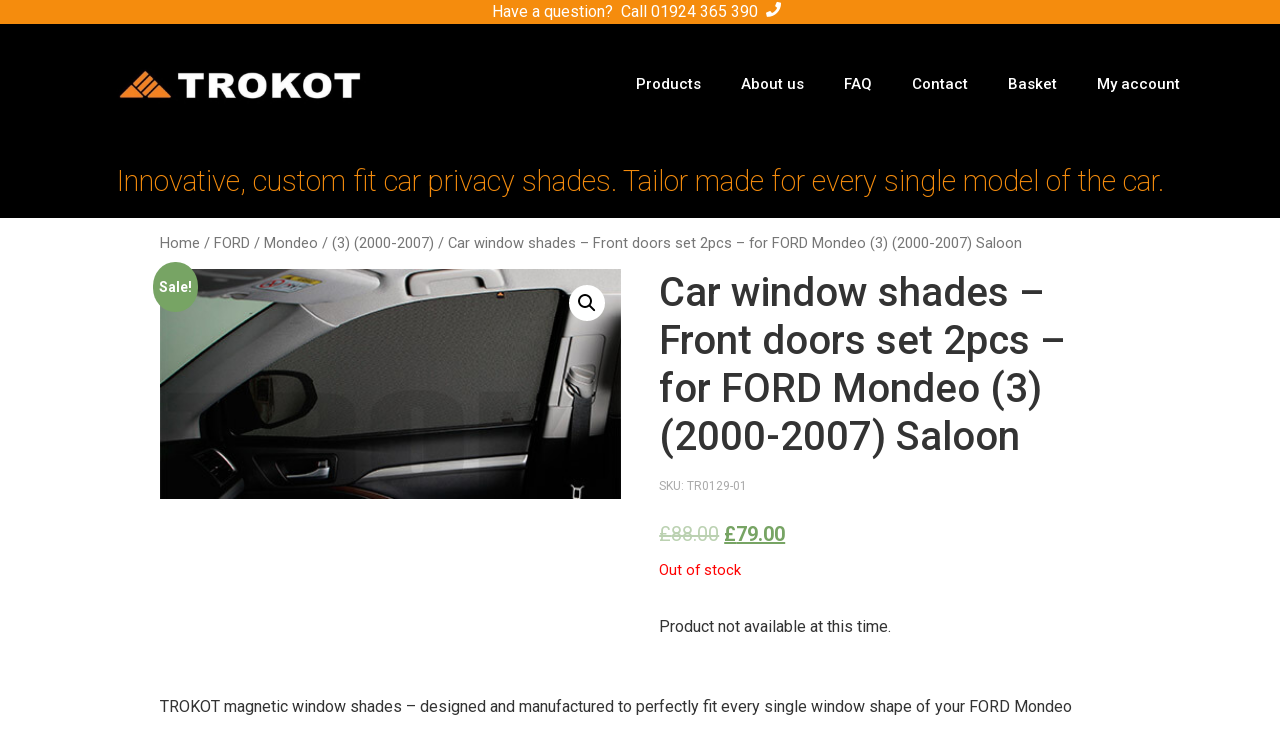

--- FILE ---
content_type: text/html; charset=UTF-8
request_url: https://trokot.co.uk/product/car-window-shades-front-doors-set-2pcs-for-ford-mondeo-3-2000-2007-saloon/
body_size: 10913
content:
<!doctype html><html lang="en-GB" prefix="og: https://ogp.me/ns# fb: http://ogp.me/ns/fb#"><head><meta charset="UTF-8"><meta name="viewport" content="width=device-width, initial-scale=1"><link rel="profile" href="http://gmpg.org/xfn/11"><title>Car window shades - Front doors set 2pcs - for FORD Mondeo (3) (2000-2007) Saloon - Trokot Window Car Shades</title><meta name="robots" content="index, follow, max-snippet:-1, max-video-preview:-1, max-image-preview:large"/><link rel="canonical" href="https://trokot.co.uk/product/car-window-shades-front-doors-set-2pcs-for-ford-mondeo-3-2000-2007-saloon/" /><meta property="og:locale" content="en_GB"><meta property="og:type" content="product"><meta property="og:title" content="Car window shades - Front doors set 2pcs - for FORD Mondeo (3) (2000-2007) Saloon - Trokot Window Car Shades"><meta property="og:url" content="https://trokot.co.uk/product/car-window-shades-front-doors-set-2pcs-for-ford-mondeo-3-2000-2007-saloon/"><meta property="og:site_name" content="Trokot Window Car Shades"><meta property="og:updated_time" content="2022-03-22T22:31:12+00:00"><meta property="og:image" content="https://trokot.co.uk/wp-content/uploads/2020/02/front_doors_set_2pcs.jpg"><meta property="og:image:secure_url" content="https://trokot.co.uk/wp-content/uploads/2020/02/front_doors_set_2pcs.jpg"><meta property="og:image:width" content="440"><meta property="og:image:height" content="220"><meta property="og:image:alt" content="Car window shades &#8211; Front doors set 2pcs &#8211; for FORD Mondeo (3) (2000-2007) Saloon"><meta property="og:image:type" content="image/jpeg"><meta property="product:price:amount" content="79.00"><meta property="product:price:currency" content="GBP"><meta name="twitter:card" content="summary_large_image"><meta name="twitter:title" content="Car window shades - Front doors set 2pcs - for FORD Mondeo (3) (2000-2007) Saloon - Trokot Window Car Shades"><meta name="twitter:image" content="https://trokot.co.uk/wp-content/uploads/2020/02/front_doors_set_2pcs.jpg"> <script type="application/ld+json" class="rank-math-schema">{"@context":"https://schema.org","@graph":[{"@type":"Organization","@id":"https://trokot.co.uk/#organization","name":"Trokot UK","url":"https://trokot.co.uk","logo":{"@type":"ImageObject","@id":"https://trokot.co.uk/#logo","url":"https://trokot.co.uk/wp-content/uploads/2019/09/trokot-logo.jpg","caption":"Trokot UK","inLanguage":"en-GB","width":"1241","height":"269"}},{"@type":"WebSite","@id":"https://trokot.co.uk/#website","url":"https://trokot.co.uk","name":"Trokot UK","publisher":{"@id":"https://trokot.co.uk/#organization"},"inLanguage":"en-GB"},{"@type":"ImageObject","@id":"https://trokot.co.uk/wp-content/uploads/2020/02/front_doors_set_2pcs.jpg","url":"https://trokot.co.uk/wp-content/uploads/2020/02/front_doors_set_2pcs.jpg","width":"440","height":"220","inLanguage":"en-GB"},{"@type":"Person","@id":"https://trokot.co.uk/author/admin/","name":"admin","url":"https://trokot.co.uk/author/admin/","image":{"@type":"ImageObject","@id":"https://secure.gravatar.com/avatar/94495c46f458cad0535d6b277051c9c5?s=96&amp;d=mm&amp;r=g","url":"https://secure.gravatar.com/avatar/94495c46f458cad0535d6b277051c9c5?s=96&amp;d=mm&amp;r=g","caption":"admin","inLanguage":"en-GB"},"worksFor":{"@id":"https://trokot.co.uk/#organization"}},{"@type":"ItemPage","@id":"https://trokot.co.uk/product/car-window-shades-front-doors-set-2pcs-for-ford-mondeo-3-2000-2007-saloon/#webpage","url":"https://trokot.co.uk/product/car-window-shades-front-doors-set-2pcs-for-ford-mondeo-3-2000-2007-saloon/","name":"Car window shades - Front doors set 2pcs - for FORD Mondeo (3) (2000-2007) Saloon - Trokot Window Car Shades","datePublished":"2020-03-12T12:14:45+00:00","dateModified":"2022-03-22T22:31:12+00:00","author":{"@id":"https://trokot.co.uk/author/admin/"},"isPartOf":{"@id":"https://trokot.co.uk/#website"},"primaryImageOfPage":{"@id":"https://trokot.co.uk/wp-content/uploads/2020/02/front_doors_set_2pcs.jpg"},"inLanguage":"en-GB"},{"@type":"Product","sku":"TR0129-01","name":"Car window shades - Front doors set 2pcs - for FORD Mondeo (3) (2000-2007) Saloon","releaseDate":"2020-03-12T12:14:45+00:00","category":"FORD &gt; Mondeo &gt; (3) (2000-2007)","mainEntityOfPage":{"@id":"https://trokot.co.uk/product/car-window-shades-front-doors-set-2pcs-for-ford-mondeo-3-2000-2007-saloon/#webpage"},"offers":{"@type":"Offer","price":"79.00","priceCurrency":"GBP","availability":"https://schema.org/OutOfStock","itemCondition":"NewCondition","url":"https://trokot.co.uk/product/car-window-shades-front-doors-set-2pcs-for-ford-mondeo-3-2000-2007-saloon/","seller":{"@type":"Organization","@id":"https://trokot.co.uk/","name":"Trokot UK","url":"https://trokot.co.uk","logo":"https://trokot.co.uk/wp-content/uploads/2019/09/trokot-logo.jpg"},"priceSpecification":{"price":"79.00","priceCurrency":"GBP","valueAddedTaxIncluded":"true"}},"additionalProperty":[{"@type":"PropertyValue","name":"pa_make","value":"FORD"},{"@type":"PropertyValue","name":"pa_model","value":"Mondeo"},{"@type":"PropertyValue","name":"pa_series","value":"(3) (2000-2007)"},{"@type":"PropertyValue","name":"pa_body-type","value":"Saloon"},{"@type":"PropertyValue","name":"pa_kit","value":"Front doors set 2pcs"}],"@id":"https://trokot.co.uk/product/car-window-shades-front-doors-set-2pcs-for-ford-mondeo-3-2000-2007-saloon/#richSnippet","image":{"@id":"https://trokot.co.uk/wp-content/uploads/2020/02/front_doors_set_2pcs.jpg"}}]}</script> <link rel='dns-prefetch' href='//s.w.org' /><link rel="alternate" type="application/rss+xml" title="Trokot Window Car Shades &raquo; Feed" href="https://trokot.co.uk/feed/" /><link rel="alternate" type="application/rss+xml" title="Trokot Window Car Shades &raquo; Comments Feed" href="https://trokot.co.uk/comments/feed/" />  <script async src="https://www.googletagmanager.com/gtag/js?id=UA-152615319-1"></script> <script>window.dataLayer = window.dataLayer || [];
  function gtag(){dataLayer.push(arguments);}
  gtag('js', new Date());

  gtag('config', 'UA-152615319-1');</script>  <script>(function(w,d,s,l,i){w[l]=w[l]||[];w[l].push({'gtm.start':
new Date().getTime(),event:'gtm.js'});var f=d.getElementsByTagName(s)[0],
j=d.createElement(s),dl=l!='dataLayer'?'&l='+l:'';j.async=true;j.src=
'https://www.googletagmanager.com/gtm.js?id='+i+dl;f.parentNode.insertBefore(j,f);
})(window,document,'script','dataLayer','GTM-NTN58JK');</script>    <script>!function(f,b,e,v,n,t,s)
  {if(f.fbq)return;n=f.fbq=function(){n.callMethod?
  n.callMethod.apply(n,arguments):n.queue.push(arguments)};
  if(!f._fbq)f._fbq=n;n.push=n;n.loaded=!0;n.version='2.0';
  n.queue=[];t=b.createElement(e);t.async=!0;
  t.src=v;s=b.getElementsByTagName(e)[0];
  s.parentNode.insertBefore(t,s)}(window, document,'script',
  'https://connect.facebook.net/en_US/fbevents.js');
  fbq('init', '299587744336772');
  fbq('track', 'PageView');</script> <noscript><img height="1" width="1" style="display:none"
 src="https://www.facebook.com/tr?id=299587744336772&ev=PageView&noscript=1"
/></noscript>  <script>(function(h,o,t,j,a,r){
        h.hj=h.hj||function(){(h.hj.q=h.hj.q||[]).push(arguments)};
        h._hjSettings={hjid:1820434,hjsv:6};
        a=o.getElementsByTagName('head')[0];
        r=o.createElement('script');r.async=1;
        r.src=t+h._hjSettings.hjid+j+h._hjSettings.hjsv;
        a.appendChild(r);
    })(window,document,'https://static.hotjar.com/c/hotjar-','.js?sv=');</script><link rel="alternate" type="application/rss+xml" title="Trokot Window Car Shades &raquo; Car window shades &#8211; Front doors set 2pcs &#8211; for FORD Mondeo (3) (2000-2007) Saloon Comments Feed" href="https://trokot.co.uk/product/car-window-shades-front-doors-set-2pcs-for-ford-mondeo-3-2000-2007-saloon/feed/" /><link rel='stylesheet' id='wp-block-library-css'  href='https://trokot.co.uk/wp-includes/css/dist/block-library/style.min.css?ver=5.7.1' type='text/css' media='all' /><link rel='stylesheet' id='wc-block-vendors-style-css'  href='https://trokot.co.uk/wp-content/plugins/woocommerce/packages/woocommerce-blocks/build/vendors-style.css?ver=4.7.2' type='text/css' media='all' /><link rel='stylesheet' id='wc-block-style-css'  href='https://trokot.co.uk/wp-content/plugins/woocommerce/packages/woocommerce-blocks/build/style.css?ver=4.7.2' type='text/css' media='all' /><link rel='stylesheet' id='_813woocommerceSearchStyles-css'  href='https://trokot.co.uk/wp-content/plugins/_813_woocommerceSearch//_813woocommerceSearch.css?ver=5.7.1' type='text/css' media='all' /><link rel='stylesheet' id='photoswipe-css'  href='https://trokot.co.uk/wp-content/plugins/woocommerce/assets/css/photoswipe/photoswipe.min.css?ver=5.2.2' type='text/css' media='all' /><link rel='stylesheet' id='photoswipe-default-skin-css'  href='https://trokot.co.uk/wp-content/plugins/woocommerce/assets/css/photoswipe/default-skin/default-skin.min.css?ver=5.2.2' type='text/css' media='all' /><link rel='stylesheet' id='woocommerce-layout-css'  href='https://trokot.co.uk/wp-content/plugins/woocommerce/assets/css/woocommerce-layout.css?ver=5.2.2' type='text/css' media='all' /><link rel='stylesheet' id='woocommerce-smallscreen-css'  href='https://trokot.co.uk/wp-content/plugins/woocommerce/assets/css/woocommerce-smallscreen.css?ver=5.2.2' type='text/css' media='only screen and (max-width: 768px)' /><link rel='stylesheet' id='woocommerce-general-css'  href='https://trokot.co.uk/wp-content/plugins/woocommerce/assets/css/woocommerce.css?ver=5.2.2' type='text/css' media='all' /><style id='woocommerce-inline-inline-css' type='text/css'>.woocommerce form .form-row .required { visibility: visible; }</style><link rel='stylesheet' id='hello-elementor-css'  href='https://trokot.co.uk/wp-content/themes/hello-elementor/style.min.css?ver=2.2.0' type='text/css' media='all' /><link rel='stylesheet' id='hello-elementor-theme-style-css'  href='https://trokot.co.uk/wp-content/themes/hello-elementor/theme.min.css?ver=2.2.0' type='text/css' media='all' /><link rel='stylesheet' id='elementor-icons-css'  href='https://trokot.co.uk/wp-content/plugins/elementor/assets/lib/eicons/css/elementor-icons.min.css?ver=5.11.0' type='text/css' media='all' /><link rel='stylesheet' id='elementor-animations-css'  href='https://trokot.co.uk/wp-content/plugins/elementor/assets/lib/animations/animations.min.css?ver=3.2.1' type='text/css' media='all' /><link rel='stylesheet' id='elementor-frontend-legacy-css'  href='https://trokot.co.uk/wp-content/plugins/elementor/assets/css/frontend-legacy.min.css?ver=3.2.1' type='text/css' media='all' /><link rel='stylesheet' id='elementor-frontend-css'  href='https://trokot.co.uk/wp-content/plugins/elementor/assets/css/frontend.min.css?ver=3.2.1' type='text/css' media='all' /><link rel='stylesheet' id='elementor-post-22937-css'  href='https://trokot.co.uk/wp-content/uploads/elementor/css/post-22937.css?ver=1619127959' type='text/css' media='all' /><link rel='stylesheet' id='elementor-pro-css'  href='https://trokot.co.uk/wp-content/plugins/elementor-pro/assets/css/frontend.min.css?ver=3.2.1' type='text/css' media='all' /><link rel='stylesheet' id='elementor-global-css'  href='https://trokot.co.uk/wp-content/uploads/elementor/css/global.css?ver=1619127959' type='text/css' media='all' /><link rel='stylesheet' id='elementor-post-176-css'  href='https://trokot.co.uk/wp-content/uploads/elementor/css/post-176.css?ver=1619127959' type='text/css' media='all' /><link rel='stylesheet' id='elementor-post-191-css'  href='https://trokot.co.uk/wp-content/uploads/elementor/css/post-191.css?ver=1619127959' type='text/css' media='all' /><link rel='stylesheet' id='parent-main-css'  href='https://trokot.co.uk/wp-content/themes/hello-elementor/style.css?ver=20260116' type='text/css' media='all' /><link rel='stylesheet' id='child-main-css'  href='https://trokot.co.uk/wp-content/themes/trokot-2019/style-custom.css?ver=20260116' type='text/css' media='all' /><link rel='stylesheet' id='google-fonts-1-css'  href='https://fonts.googleapis.com/css?family=Roboto%3A100%2C100italic%2C200%2C200italic%2C300%2C300italic%2C400%2C400italic%2C500%2C500italic%2C600%2C600italic%2C700%2C700italic%2C800%2C800italic%2C900%2C900italic%7CRoboto+Slab%3A100%2C100italic%2C200%2C200italic%2C300%2C300italic%2C400%2C400italic%2C500%2C500italic%2C600%2C600italic%2C700%2C700italic%2C800%2C800italic%2C900%2C900italic&#038;display=auto&#038;ver=5.7.1' type='text/css' media='all' /><link rel='stylesheet' id='elementor-icons-shared-0-css'  href='https://trokot.co.uk/wp-content/plugins/elementor/assets/lib/font-awesome/css/fontawesome.min.css?ver=5.15.1' type='text/css' media='all' /><link rel='stylesheet' id='elementor-icons-fa-solid-css'  href='https://trokot.co.uk/wp-content/plugins/elementor/assets/lib/font-awesome/css/solid.min.css?ver=5.15.1' type='text/css' media='all' /> <script type='text/javascript' src='https://trokot.co.uk/wp-includes/js/jquery/jquery.min.js?ver=3.5.1' id='jquery-core-js'></script> <link rel="https://api.w.org/" href="https://trokot.co.uk/wp-json/" /><link rel="alternate" type="application/json" href="https://trokot.co.uk/wp-json/wp/v2/product/20113" /><link rel='shortlink' href='https://trokot.co.uk/?p=20113' /> <noscript><style>.woocommerce-product-gallery{ opacity: 1 !important; }</style></noscript> <script  type="text/javascript">!function(f,b,e,v,n,t,s){if(f.fbq)return;n=f.fbq=function(){n.callMethod?
					n.callMethod.apply(n,arguments):n.queue.push(arguments)};if(!f._fbq)f._fbq=n;
					n.push=n;n.loaded=!0;n.version='2.0';n.queue=[];t=b.createElement(e);t.async=!0;
					t.src=v;s=b.getElementsByTagName(e)[0];s.parentNode.insertBefore(t,s)}(window,
					document,'script','https://connect.facebook.net/en_US/fbevents.js');</script>  <script  type="text/javascript">fbq('init', '299587744336772', {}, {
    "agent": "woocommerce-5.2.2-2.3.5"
});

				fbq( 'track', 'PageView', {
    "source": "woocommerce",
    "version": "5.2.2",
    "pluginVersion": "2.3.5"
} );

				document.addEventListener( 'DOMContentLoaded', function() {
					jQuery && jQuery( function( $ ) {
						// insert placeholder for events injected when a product is added to the cart through AJAX
						$( document.body ).append( '<div class=\"wc-facebook-pixel-event-placeholder\"></div>' );
					} );
				}, false );</script> <meta property="og:locale" content="en_GB"/><meta property="og:site_name" content="Trokot Window Car Shades"/><meta property="og:title" content="Car window shades - Front doors set 2pcs - for FORD Mondeo (3) (2000-2007) Saloon"/><meta property="og:url" content="https://trokot.co.uk/product/car-window-shades-front-doors-set-2pcs-for-ford-mondeo-3-2000-2007-saloon/"/><meta property="og:type" content="product"/><meta property="og:description" content="Car window shades - Front doors set 2pcs - for FORD Mondeo (3) (2000-2007) Saloon"/><meta property="og:image" content="https://trokot.co.uk/wp-content/uploads/2020/02/front_doors_set_2pcs.jpg"/><meta property="og:image:url" content="https://trokot.co.uk/wp-content/uploads/2020/02/front_doors_set_2pcs.jpg"/><meta property="og:image:secure_url" content="https://trokot.co.uk/wp-content/uploads/2020/02/front_doors_set_2pcs.jpg"/><meta property="article:publisher" content="https://www.facebook.com/trokotgb/"/><meta itemprop="name" content="Car window shades - Front doors set 2pcs - for FORD Mondeo (3) (2000-2007) Saloon"/><meta itemprop="headline" content="Car window shades - Front doors set 2pcs - for FORD Mondeo (3) (2000-2007) Saloon"/><meta itemprop="description" content="Car window shades - Front doors set 2pcs - for FORD Mondeo (3) (2000-2007) Saloon"/><meta itemprop="image" content="https://trokot.co.uk/wp-content/uploads/2020/02/front_doors_set_2pcs.jpg"/><meta itemprop="author" content="admin"/><meta name="twitter:title" content="Car window shades - Front doors set 2pcs - for FORD Mondeo (3) (2000-2007) Saloon"/><meta name="twitter:url" content="https://trokot.co.uk/product/car-window-shades-front-doors-set-2pcs-for-ford-mondeo-3-2000-2007-saloon/"/><meta name="twitter:description" content="Car window shades - Front doors set 2pcs - for FORD Mondeo (3) (2000-2007) Saloon"/><meta name="twitter:image" content="https://trokot.co.uk/wp-content/uploads/2020/02/front_doors_set_2pcs.jpg"/><meta name="twitter:card" content="summary_large_image"/><meta name="twitter:label1" content="Price"/><meta name="twitter:data1" content="79 GBP"/><meta property="product:price:amount" content="79"/><meta property="product:price:currency" content="GBP"/><meta property="product:availability" content="oos"/>  <script type='text/javascript'>var gaProperty = 'UA-152615319-1';
			var disableStr = 'ga-disable-' + gaProperty;
			if ( document.cookie.indexOf( disableStr + '=true' ) > -1 ) {
				window[disableStr] = true;
			}
			function gaOptout() {
				document.cookie = disableStr + '=true; expires=Thu, 31 Dec 2099 23:59:59 UTC; path=/';
				window[disableStr] = true;
			}</script><script type='text/javascript'>(function(i,s,o,g,r,a,m){i['GoogleAnalyticsObject']=r;i[r]=i[r]||function(){
		(i[r].q=i[r].q||[]).push(arguments)},i[r].l=1*new Date();a=s.createElement(o),
		m=s.getElementsByTagName(o)[0];a.async=1;a.src=g;m.parentNode.insertBefore(a,m)
		})(window,document,'script', '//www.google-analytics.com/analytics.js','ga');ga( 'create', 'UA-152615319-1', 'auto' );(window.gaDevIds=window.gaDevIds||[]).push('dOGY3NW');ga( 'set', 'anonymizeIp', true );
		ga( 'set', 'dimension1', 'no' );
ga( 'require', 'ec' );</script> </head><body class="product-template-default single single-product postid-20113 wp-custom-logo theme-hello-elementor woocommerce woocommerce-page woocommerce-no-js elementor-default elementor-kit-22937"><div data-elementor-type="header" data-elementor-id="176" class="elementor elementor-176 elementor-location-header" data-elementor-settings="[]"><div class="elementor-section-wrap"><section class="elementor-section elementor-top-section elementor-element elementor-element-d240d15 elementor-section-stretched elementor-section-full_width elementor-section-height-default elementor-section-height-default" data-id="d240d15" data-element_type="section" data-settings="{&quot;stretch_section&quot;:&quot;section-stretched&quot;,&quot;background_background&quot;:&quot;classic&quot;}"><div class="elementor-container elementor-column-gap-no"><div class="elementor-row"><div class="elementor-column elementor-col-100 elementor-top-column elementor-element elementor-element-337d12d" data-id="337d12d" data-element_type="column"><div class="elementor-column-wrap elementor-element-populated"><div class="elementor-widget-wrap"><div class="elementor-element elementor-element-31a4eba elementor-widget__width-auto elementor-widget elementor-widget-text-editor" data-id="31a4eba" data-element_type="widget" data-widget_type="text-editor.default"><div class="elementor-widget-container"><div class="elementor-text-editor elementor-clearfix"> Have a question?  Call <a href="tel:01924 365 390" style="color:white">01924 365 390</a></div></div></div><div class="elementor-element elementor-element-6f577ab elementor-widget__width-initial elementor-view-default elementor-widget elementor-widget-icon" data-id="6f577ab" data-element_type="widget" data-widget_type="icon.default"><div class="elementor-widget-container"><div class="elementor-icon-wrapper"><div class="elementor-icon"> <i aria-hidden="true" class="fas fa-phone"></i></div></div></div></div></div></div></div></div></div></section><section class="elementor-section elementor-top-section elementor-element elementor-element-f3db144 elementor-section-boxed elementor-section-height-default elementor-section-height-default" data-id="f3db144" data-element_type="section" data-settings="{&quot;background_background&quot;:&quot;classic&quot;}"><div class="elementor-container elementor-column-gap-default"><div class="elementor-row"><div class="elementor-column elementor-col-50 elementor-top-column elementor-element elementor-element-0c3925d" data-id="0c3925d" data-element_type="column"><div class="elementor-column-wrap elementor-element-populated"><div class="elementor-widget-wrap"><div class="elementor-element elementor-element-615c4d1 elementor-widget elementor-widget-theme-site-logo elementor-widget-image" data-id="615c4d1" data-element_type="widget" data-widget_type="theme-site-logo.default"><div class="elementor-widget-container"><div class="elementor-image"> <a href="https://trokot.co.uk"> <img width="768" height="166" src="https://trokot.co.uk/wp-content/uploads/2019/09/trokot-logo-768x166.jpg" class="attachment-medium_large size-medium_large" alt="" loading="lazy" srcset="https://trokot.co.uk/wp-content/uploads/2019/09/trokot-logo-768x166.jpg 768w, https://trokot.co.uk/wp-content/uploads/2019/09/trokot-logo-600x130.jpg 600w, https://trokot.co.uk/wp-content/uploads/2019/09/trokot-logo-300x65.jpg 300w, https://trokot.co.uk/wp-content/uploads/2019/09/trokot-logo-1024x222.jpg 1024w, https://trokot.co.uk/wp-content/uploads/2019/09/trokot-logo.jpg 1241w" sizes="(max-width: 768px) 100vw, 768px" /> </a></div></div></div></div></div></div><div class="elementor-column elementor-col-50 elementor-top-column elementor-element elementor-element-deeedf6" data-id="deeedf6" data-element_type="column"><div class="elementor-column-wrap elementor-element-populated"><div class="elementor-widget-wrap"><div class="elementor-element elementor-element-6dd01714 elementor-nav-menu__align-right elementor-nav-menu--stretch elementor-nav-menu--indicator-classic elementor-nav-menu--dropdown-tablet elementor-nav-menu__text-align-aside elementor-nav-menu--toggle elementor-nav-menu--burger elementor-widget elementor-widget-nav-menu" data-id="6dd01714" data-element_type="widget" data-settings="{&quot;full_width&quot;:&quot;stretch&quot;,&quot;layout&quot;:&quot;horizontal&quot;,&quot;toggle&quot;:&quot;burger&quot;}" data-widget_type="nav-menu.default"><div class="elementor-widget-container"><nav role="navigation" class="elementor-nav-menu--main elementor-nav-menu__container elementor-nav-menu--layout-horizontal e--pointer-underline e--animation-fade"><ul id="menu-1-6dd01714" class="elementor-nav-menu"><li class="menu-item menu-item-type-post_type menu-item-object-page menu-item-11328"><a href="https://trokot.co.uk/products/" class="elementor-item">Products</a></li><li class="menu-item menu-item-type-post_type menu-item-object-page menu-item-11329"><a href="https://trokot.co.uk/about-us/" class="elementor-item">About us</a></li><li class="menu-item menu-item-type-post_type menu-item-object-page menu-item-11327"><a href="https://trokot.co.uk/faq/" class="elementor-item">FAQ</a></li><li class="menu-item menu-item-type-post_type menu-item-object-page menu-item-11330"><a href="https://trokot.co.uk/contact/" class="elementor-item">Contact</a></li><li class="menu-item menu-item-type-post_type menu-item-object-page menu-item-180"><a href="https://trokot.co.uk/basket/" class="elementor-item">Basket</a></li><li class="menu-item menu-item-type-post_type menu-item-object-page menu-item-183"><a href="https://trokot.co.uk/my-account/" class="elementor-item">My account</a></li></ul></nav><div class="elementor-menu-toggle" role="button" tabindex="0" aria-label="Menu Toggle" aria-expanded="false"> <i class="eicon-menu-bar" aria-hidden="true"></i> <span class="elementor-screen-only">Menu</span></div><nav class="elementor-nav-menu--dropdown elementor-nav-menu__container" role="navigation" aria-hidden="true"><ul id="menu-2-6dd01714" class="elementor-nav-menu"><li class="menu-item menu-item-type-post_type menu-item-object-page menu-item-11328"><a href="https://trokot.co.uk/products/" class="elementor-item">Products</a></li><li class="menu-item menu-item-type-post_type menu-item-object-page menu-item-11329"><a href="https://trokot.co.uk/about-us/" class="elementor-item">About us</a></li><li class="menu-item menu-item-type-post_type menu-item-object-page menu-item-11327"><a href="https://trokot.co.uk/faq/" class="elementor-item">FAQ</a></li><li class="menu-item menu-item-type-post_type menu-item-object-page menu-item-11330"><a href="https://trokot.co.uk/contact/" class="elementor-item">Contact</a></li><li class="menu-item menu-item-type-post_type menu-item-object-page menu-item-180"><a href="https://trokot.co.uk/basket/" class="elementor-item">Basket</a></li><li class="menu-item menu-item-type-post_type menu-item-object-page menu-item-183"><a href="https://trokot.co.uk/my-account/" class="elementor-item">My account</a></li></ul></nav></div></div></div></div></div></div></div></section><section class="elementor-section elementor-top-section elementor-element elementor-element-3163fc0 elementor-section-boxed elementor-section-height-default elementor-section-height-default" data-id="3163fc0" data-element_type="section" data-settings="{&quot;background_background&quot;:&quot;classic&quot;}"><div class="elementor-container elementor-column-gap-default"><div class="elementor-row"><div class="elementor-column elementor-col-100 elementor-top-column elementor-element elementor-element-cc6402d" data-id="cc6402d" data-element_type="column"><div class="elementor-column-wrap elementor-element-populated"><div class="elementor-widget-wrap"><div class="elementor-element elementor-element-2853cfa elementor-widget elementor-widget-heading" data-id="2853cfa" data-element_type="widget" data-widget_type="heading.default"><div class="elementor-widget-container"><h2 class="elementor-heading-title elementor-size-default">Innovative, custom fit car privacy shades. Tailor made for every single model of the car.</h2></div></div></div></div></div></div></div></section></div></div><div id="primary" class="content-area"><main id="main" class="site-main" role="main"><nav class="woocommerce-breadcrumb"><a href="https://trokot.co.uk">Home</a>&nbsp;&#47;&nbsp;<a href="https://trokot.co.uk/category/ford/">FORD</a>&nbsp;&#47;&nbsp;<a href="https://trokot.co.uk/category/ford/mondeo/">Mondeo</a>&nbsp;&#47;&nbsp;<a href="https://trokot.co.uk/category/ford/mondeo/3-2000-2007/">(3) (2000-2007)</a>&nbsp;&#47;&nbsp;Car window shades &#8211; Front doors set 2pcs &#8211; for FORD Mondeo (3) (2000-2007) Saloon</nav><div class="woocommerce-notices-wrapper"></div><div id="product-20113" class="product type-product post-20113 status-publish first outofstock product_cat-3-2000-2007 product_cat-ford product_cat-mondeo has-post-thumbnail sale purchasable product-type-simple"> <span class="onsale">Sale!</span><div class="woocommerce-product-gallery woocommerce-product-gallery--with-images woocommerce-product-gallery--columns-4 images" data-columns="4" style="opacity: 0; transition: opacity .25s ease-in-out;"><figure class="woocommerce-product-gallery__wrapper"><div data-thumb="https://trokot.co.uk/wp-content/uploads/2020/02/front_doors_set_2pcs-100x100.jpg" data-thumb-alt="" class="woocommerce-product-gallery__image"><a href="https://trokot.co.uk/wp-content/uploads/2020/02/front_doors_set_2pcs.jpg"><img width="440" height="220" src="https://trokot.co.uk/wp-content/uploads/2020/02/front_doors_set_2pcs.jpg" class="wp-post-image" alt="" loading="lazy" title="front_doors_set_2pcs" data-caption="" data-src="https://trokot.co.uk/wp-content/uploads/2020/02/front_doors_set_2pcs.jpg" data-large_image="https://trokot.co.uk/wp-content/uploads/2020/02/front_doors_set_2pcs.jpg" data-large_image_width="440" data-large_image_height="220" srcset="https://trokot.co.uk/wp-content/uploads/2020/02/front_doors_set_2pcs.jpg 440w, https://trokot.co.uk/wp-content/uploads/2020/02/front_doors_set_2pcs-300x150.jpg 300w" sizes="(max-width: 440px) 100vw, 440px" /></a></div></figure></div><div class="summary entry-summary"><h1 class="product_title entry-title">Car window shades &#8211; Front doors set 2pcs &#8211; for FORD Mondeo (3) (2000-2007) Saloon</h1> <span class="sku_wrapper">SKU: <span class="sku">TR0129-01</span></span><p class="price"><del><span class="woocommerce-Price-amount amount"><bdi><span class="woocommerce-Price-currencySymbol">&pound;</span>88.00</bdi></span></del> <ins><span class="woocommerce-Price-amount amount"><bdi><span class="woocommerce-Price-currencySymbol">&pound;</span>79.00</bdi></span></ins></p><p class="stock out-of-stock">Out of stock</p><p>&nbsp;</p><p class="813_productAvailabilityInfo">Product not available at this time.</p><p>&nbsp;</p><div class="product_meta"><div class="woocommerce-product-details__short-description"></div></div></div><div style="clear:both;"><div class="_813_productDescription"><p><span style="font-weight: 400;">TROKOT magnetic window shades &#8211; designed and manufactured to perfectly fit every single window shape of your FORD Mondeo</span></p><ul><li>Removable window tinting alternative</li><li>Ideal protection from heat and sun rays</li><li>Ventilation with a reduced level of the draft while driving with an open window</li><li>Insect blocking</li><li><span style="font-weight: 400;">Rubberized frame for extra durability</span></li><li><span style="font-weight: 400;">Pyramidal shade material maintains full visibility through the glass</span></li><li><span style="font-weight: 400;">The shades stay in even with the open windows</span></li><li><span style="font-weight: 400;">Fitted on magnets- easy to install and remove. The shades are supplied with magnetic mounts or clips. Magnetic mounts are required to be adhered to car window frame</span></li><li><span style="font-weight: 400;">The shades are available for all car windows – front side windows, rear side windows, quarter windows, rear windscreen</span></li></ul><p><strong>The set for a Saloon FORD Mondeo includes:</strong></p><ul><li style="font-weight: 400;"><span style="font-weight: 400;">Required number of shades for your FORD Mondeo</span></li><li style="font-weight: 400;"><span style="font-weight: 400;">Magnetic clips</span></li><li style="font-weight: 400;"><span style="font-weight: 400;">Metal mounts with 3M VHB 4910 tape ( some types of shades are supplied with hook mounts to be fitted over the seal) </span></li><li style="font-weight: 400;"><span style="font-weight: 400;">2 x spare 3M tape straps</span></li></ul><p>Worth mentioning:</p><ul><li><span style="font-weight: 400;">Made in Europe</span></li><li><span style="font-weight: 400;"><span style="font-weight: 400;"><span style="font-weight: 400;">2 Years guarantee</span></span></span></li></ul><p><strong>All our window shades are tailor-made. Products that are in stock we ship within 1-2 days. All other pre-orders are available for delivery within 6-8 weeks depends on the season of the year.</strong></p><p>&nbsp;</p><p><strong>Trokot shades are available in the following options. If a specific set of shades is required please contact us.</strong></p><table><tbody><tr><td><span style="font-weight: 400;">Set</span></td><td><span style="font-weight: 400;">Placement</span></td></tr><tr><td><span style="font-weight: 400;">Front doors set 2 pcs</span></td><td><img loading="lazy" class="alignnone wp-image-23159 size-full" src="https://trokot.co.uk/wp-content/uploads/2021/09/Untitled-design-2021-09-02T145154.357-Copy-1.jpg" alt="" width="136" height="136" srcset="https://trokot.co.uk/wp-content/uploads/2021/09/Untitled-design-2021-09-02T145154.357-Copy-1.jpg 136w, https://trokot.co.uk/wp-content/uploads/2021/09/Untitled-design-2021-09-02T145154.357-Copy-1-100x100.jpg 100w" sizes="(max-width: 136px) 100vw, 136px" /></td></tr><tr><td><span style="font-weight: 400;">Rear doors set 2pcs</span></td><td><img loading="lazy" class="alignnone wp-image-23160 size-full" src="https://trokot.co.uk/wp-content/uploads/2021/09/Untitled-design-2021-09-02T145154.357-Copy-2.jpg" alt="" width="136" height="136" srcset="https://trokot.co.uk/wp-content/uploads/2021/09/Untitled-design-2021-09-02T145154.357-Copy-2.jpg 136w, https://trokot.co.uk/wp-content/uploads/2021/09/Untitled-design-2021-09-02T145154.357-Copy-2-100x100.jpg 100w" sizes="(max-width: 136px) 100vw, 136px" /></td></tr><tr><td>Rear doors + rear quarter windows</p><p>4pcs</td><td><img loading="lazy" class="alignnone wp-image-23161 size-full" src="https://trokot.co.uk/wp-content/uploads/2021/09/Untitled-design-2021-09-02T144809.603-Copy-3.jpg" alt="" width="136" height="136" srcset="https://trokot.co.uk/wp-content/uploads/2021/09/Untitled-design-2021-09-02T144809.603-Copy-3.jpg 136w, https://trokot.co.uk/wp-content/uploads/2021/09/Untitled-design-2021-09-02T144809.603-Copy-3-100x100.jpg 100w" sizes="(max-width: 136px) 100vw, 136px" /></td></tr><tr><td><span style="font-weight: 400;">Set for all rear windows 3pcs</span></td><td><img loading="lazy" class="alignnone wp-image-23171 size-full" src="https://trokot.co.uk/wp-content/uploads/2021/09/Untitled-design-2021-09-02T145154.357-Copy-3-Copy-Copy.jpg" alt="" width="136" height="136" srcset="https://trokot.co.uk/wp-content/uploads/2021/09/Untitled-design-2021-09-02T145154.357-Copy-3-Copy-Copy.jpg 136w, https://trokot.co.uk/wp-content/uploads/2021/09/Untitled-design-2021-09-02T145154.357-Copy-3-Copy-Copy-100x100.jpg 100w" sizes="(max-width: 136px) 100vw, 136px" /></td></tr><tr><td>Set for all rear windows 5pcs</td><td><img loading="lazy" class="alignnone wp-image-23165 size-full" src="https://trokot.co.uk/wp-content/uploads/2021/09/Untitled-design-2021-09-02T144809.603-Copy-4.jpg" alt="" width="136" height="136" srcset="https://trokot.co.uk/wp-content/uploads/2021/09/Untitled-design-2021-09-02T144809.603-Copy-4.jpg 136w, https://trokot.co.uk/wp-content/uploads/2021/09/Untitled-design-2021-09-02T144809.603-Copy-4-100x100.jpg 100w" sizes="(max-width: 136px) 100vw, 136px" /></td></tr><tr><td>Full set 5pcs</td><td><span style="font-weight: 400;"> <img loading="lazy" class="alignnone wp-image-23169 size-full" src="https://trokot.co.uk/wp-content/uploads/2021/09/Untitled-design-2021-09-02T145154.357-Copy-2-Copy.jpg" alt="" width="136" height="136" srcset="https://trokot.co.uk/wp-content/uploads/2021/09/Untitled-design-2021-09-02T145154.357-Copy-2-Copy.jpg 136w, https://trokot.co.uk/wp-content/uploads/2021/09/Untitled-design-2021-09-02T145154.357-Copy-2-Copy-100x100.jpg 100w" sizes="(max-width: 136px) 100vw, 136px" /> </span></td></tr><tr><td><span style="font-weight: 400;">Full set 7pcs</span></td><td><img loading="lazy" class="alignnone wp-image-23167 size-full" src="https://trokot.co.uk/wp-content/uploads/2021/09/Untitled-design-2021-09-02T144809.603.jpg" alt="" width="136" height="136" srcset="https://trokot.co.uk/wp-content/uploads/2021/09/Untitled-design-2021-09-02T144809.603.jpg 136w, https://trokot.co.uk/wp-content/uploads/2021/09/Untitled-design-2021-09-02T144809.603-100x100.jpg 100w" sizes="(max-width: 136px) 100vw, 136px" /></td></tr><tr><td></td><td></td></tr></tbody></table><p>&nbsp;</p></div></div><table class="woocommerce-product-attributes shop_attributes"><tr class="woocommerce-product-attributes-item woocommerce-product-attributes-item--attribute_pa_make"><th class="woocommerce-product-attributes-item__label">Make</th><td class="woocommerce-product-attributes-item__value"><p>FORD</p></td></tr><tr class="woocommerce-product-attributes-item woocommerce-product-attributes-item--attribute_pa_model"><th class="woocommerce-product-attributes-item__label">Model</th><td class="woocommerce-product-attributes-item__value"><p>Mondeo</p></td></tr><tr class="woocommerce-product-attributes-item woocommerce-product-attributes-item--attribute_pa_series"><th class="woocommerce-product-attributes-item__label">Series</th><td class="woocommerce-product-attributes-item__value"><p><a href="https://trokot.co.uk/series/3-2000-2007/" rel="tag">(3) (2000-2007)</a></p></td></tr><tr class="woocommerce-product-attributes-item woocommerce-product-attributes-item--attribute_pa_body-type"><th class="woocommerce-product-attributes-item__label">Body Type</th><td class="woocommerce-product-attributes-item__value"><p>Saloon</p></td></tr><tr class="woocommerce-product-attributes-item woocommerce-product-attributes-item--attribute_pa_kit"><th class="woocommerce-product-attributes-item__label">Kit</th><td class="woocommerce-product-attributes-item__value"><p><a href="https://trokot.co.uk/kit/front-doors-set-2pcs/" rel="tag">Front doors set 2pcs</a></p></td></tr></table><section class="related products" style="clear:both"><h2>Related products</h2><ul class="products columns-4"><li class="product type-product post-19998 status-publish first outofstock product_cat-ford product_cat-ecosport product_cat-2014-onwards-ecosport has-post-thumbnail sale purchasable product-type-simple"> <a href="https://trokot.co.uk/product/car-window-shades-front-doors-set-2pcs-for-ford-ecosport-1-2014-onwards-suv-5-doors/" class="woocommerce-LoopProduct-link woocommerce-loop-product__link"> <span class="onsale">Sale!</span> <img width="300" height="220" src="https://trokot.co.uk/wp-content/uploads/2020/02/front_doors_set_2pcs-300x220.jpg" class="attachment-woocommerce_thumbnail size-woocommerce_thumbnail" alt="" loading="lazy" /><h2 class="woocommerce-loop-product__title">Car window shades &#8211; Front doors set 2pcs &#8211; for FORD EcoSport 1 (2014-Onwards) SUV 5 Doors</h2> <span class="price"><del><span class="woocommerce-Price-amount amount"><bdi><span class="woocommerce-Price-currencySymbol">&pound;</span>88.00</bdi></span></del> <ins><span class="woocommerce-Price-amount amount"><bdi><span class="woocommerce-Price-currencySymbol">&pound;</span>79.00</bdi></span></ins></span> </a></li><li class="product type-product post-19995 status-publish outofstock product_cat-ford product_cat-c-max product_cat-1-2003-2010 has-post-thumbnail sale purchasable product-type-simple"> <a href="https://trokot.co.uk/product/car-window-shades-full-set-7-pcs-for-ford-c-max-1-2003-2010-compact-van/" class="woocommerce-LoopProduct-link woocommerce-loop-product__link"> <span class="onsale">Sale!</span> <img width="300" height="300" src="https://trokot.co.uk/wp-content/uploads/2020/02/Full_set_7pc-300x300.jpg" class="attachment-woocommerce_thumbnail size-woocommerce_thumbnail" alt="" loading="lazy" srcset="https://trokot.co.uk/wp-content/uploads/2020/02/Full_set_7pc-300x300.jpg 300w, https://trokot.co.uk/wp-content/uploads/2020/02/Full_set_7pc-150x150.jpg 150w, https://trokot.co.uk/wp-content/uploads/2020/02/Full_set_7pc-100x100.jpg 100w" sizes="(max-width: 300px) 100vw, 300px" /><h2 class="woocommerce-loop-product__title">Car window shades &#8211; Full Set 7 Pcs &#8211; for FORD C-MAX (1)  (2003-2010) Compact Van</h2> <span class="price"><del><span class="woocommerce-Price-amount amount"><bdi><span class="woocommerce-Price-currencySymbol">&pound;</span>262.00</bdi></span></del> <ins><span class="woocommerce-Price-amount amount"><bdi><span class="woocommerce-Price-currencySymbol">&pound;</span>179.00</bdi></span></ins></span> </a></li><li class="product type-product post-20007 status-publish outofstock product_cat-ford product_cat-edge product_cat-2007-2015 has-post-thumbnail sale purchasable product-type-simple"> <a href="https://trokot.co.uk/product/car-window-shades-full-set-7-pcs-for-ford-edge-1-2007-2015-suv-5-doors/" class="woocommerce-LoopProduct-link woocommerce-loop-product__link"> <span class="onsale">Sale!</span> <img width="300" height="300" src="https://trokot.co.uk/wp-content/uploads/2020/02/Full_set_7pc-300x300.jpg" class="attachment-woocommerce_thumbnail size-woocommerce_thumbnail" alt="" loading="lazy" srcset="https://trokot.co.uk/wp-content/uploads/2020/02/Full_set_7pc-300x300.jpg 300w, https://trokot.co.uk/wp-content/uploads/2020/02/Full_set_7pc-150x150.jpg 150w, https://trokot.co.uk/wp-content/uploads/2020/02/Full_set_7pc-100x100.jpg 100w" sizes="(max-width: 300px) 100vw, 300px" /><h2 class="woocommerce-loop-product__title">Car window shades &#8211; Full Set 7 Pcs &#8211; for FORD Edge 1 (2007-2015) SUV 5 Doors</h2> <span class="price"><del><span class="woocommerce-Price-amount amount"><bdi><span class="woocommerce-Price-currencySymbol">&pound;</span>262.00</bdi></span></del> <ins><span class="woocommerce-Price-amount amount"><bdi><span class="woocommerce-Price-currencySymbol">&pound;</span>179.00</bdi></span></ins></span> </a></li><li class="product type-product post-20008 status-publish last outofstock product_cat-ford product_cat-edge product_cat-2007-2015 has-post-thumbnail sale purchasable product-type-simple"> <a href="https://trokot.co.uk/product/car-window-shades-rear-doors-set-2pcs-for-ford-edge-1-2007-2015-suv-5-doors/" class="woocommerce-LoopProduct-link woocommerce-loop-product__link"> <span class="onsale">Sale!</span> <img width="300" height="220" src="https://trokot.co.uk/wp-content/uploads/2020/02/rear_doors_2pcs-300x220.jpg" class="attachment-woocommerce_thumbnail size-woocommerce_thumbnail" alt="" loading="lazy" /><h2 class="woocommerce-loop-product__title">Car window shades &#8211; Rear doors set 2pcs &#8211; for FORD Edge 1 (2007-2015) SUV 5 Doors</h2> <span class="price"><del><span class="woocommerce-Price-amount amount"><bdi><span class="woocommerce-Price-currencySymbol">&pound;</span>88.00</bdi></span></del> <ins><span class="woocommerce-Price-amount amount"><bdi><span class="woocommerce-Price-currencySymbol">&pound;</span>79.00</bdi></span></ins></span> </a></li></ul></section></div></main></div><div data-elementor-type="footer" data-elementor-id="191" class="elementor elementor-191 elementor-location-footer" data-elementor-settings="[]"><div class="elementor-section-wrap"><section class="elementor-section elementor-top-section elementor-element elementor-element-c815a60 elementor-section-boxed elementor-section-height-default elementor-section-height-default" data-id="c815a60" data-element_type="section" data-settings="{&quot;background_background&quot;:&quot;classic&quot;}"><div class="elementor-container elementor-column-gap-default"><div class="elementor-row"><div class="elementor-column elementor-col-100 elementor-top-column elementor-element elementor-element-452131b" data-id="452131b" data-element_type="column"><div class="elementor-column-wrap elementor-element-populated"><div class="elementor-widget-wrap"><div class="elementor-element elementor-element-7c4442a elementor-nav-menu__align-center elementor-nav-menu--indicator-classic elementor-nav-menu--dropdown-tablet elementor-nav-menu__text-align-aside elementor-nav-menu--toggle elementor-nav-menu--burger elementor-widget elementor-widget-nav-menu" data-id="7c4442a" data-element_type="widget" data-settings="{&quot;layout&quot;:&quot;horizontal&quot;,&quot;toggle&quot;:&quot;burger&quot;}" data-widget_type="nav-menu.default"><div class="elementor-widget-container"><nav role="navigation" class="elementor-nav-menu--main elementor-nav-menu__container elementor-nav-menu--layout-horizontal e--pointer-underline e--animation-fade"><ul id="menu-1-7c4442a" class="elementor-nav-menu"><li class="menu-item menu-item-type-post_type menu-item-object-page menu-item-home menu-item-11381"><a href="https://trokot.co.uk/" class="elementor-item">Homepage</a></li><li class="menu-item menu-item-type-post_type menu-item-object-page menu-item-11378"><a href="https://trokot.co.uk/products/" class="elementor-item">Products</a></li><li class="menu-item menu-item-type-post_type menu-item-object-page menu-item-11376"><a href="https://trokot.co.uk/faq/" class="elementor-item">FAQ</a></li><li class="menu-item menu-item-type-post_type menu-item-object-page menu-item-11377"><a href="https://trokot.co.uk/about-us/" class="elementor-item">About us</a></li><li class="menu-item menu-item-type-post_type menu-item-object-page menu-item-11379"><a href="https://trokot.co.uk/contact/" class="elementor-item">Contact</a></li><li class="menu-item menu-item-type-post_type menu-item-object-page menu-item-11384"><a href="https://trokot.co.uk/basket/" class="elementor-item">Basket</a></li><li class="menu-item menu-item-type-post_type menu-item-object-page menu-item-11382"><a href="https://trokot.co.uk/my-account/" class="elementor-item">My account</a></li><li class="menu-item menu-item-type-post_type menu-item-object-page menu-item-11383"><a href="https://trokot.co.uk/checkout/" class="elementor-item">Checkout</a></li><li class="menu-item menu-item-type-post_type menu-item-object-page menu-item-privacy-policy menu-item-11380"><a href="https://trokot.co.uk/privacy-policy/" class="elementor-item">Privacy Policy</a></li></ul></nav><div class="elementor-menu-toggle" role="button" tabindex="0" aria-label="Menu Toggle" aria-expanded="false"> <i class="eicon-menu-bar" aria-hidden="true"></i> <span class="elementor-screen-only">Menu</span></div><nav class="elementor-nav-menu--dropdown elementor-nav-menu__container" role="navigation" aria-hidden="true"><ul id="menu-2-7c4442a" class="elementor-nav-menu"><li class="menu-item menu-item-type-post_type menu-item-object-page menu-item-home menu-item-11381"><a href="https://trokot.co.uk/" class="elementor-item">Homepage</a></li><li class="menu-item menu-item-type-post_type menu-item-object-page menu-item-11378"><a href="https://trokot.co.uk/products/" class="elementor-item">Products</a></li><li class="menu-item menu-item-type-post_type menu-item-object-page menu-item-11376"><a href="https://trokot.co.uk/faq/" class="elementor-item">FAQ</a></li><li class="menu-item menu-item-type-post_type menu-item-object-page menu-item-11377"><a href="https://trokot.co.uk/about-us/" class="elementor-item">About us</a></li><li class="menu-item menu-item-type-post_type menu-item-object-page menu-item-11379"><a href="https://trokot.co.uk/contact/" class="elementor-item">Contact</a></li><li class="menu-item menu-item-type-post_type menu-item-object-page menu-item-11384"><a href="https://trokot.co.uk/basket/" class="elementor-item">Basket</a></li><li class="menu-item menu-item-type-post_type menu-item-object-page menu-item-11382"><a href="https://trokot.co.uk/my-account/" class="elementor-item">My account</a></li><li class="menu-item menu-item-type-post_type menu-item-object-page menu-item-11383"><a href="https://trokot.co.uk/checkout/" class="elementor-item">Checkout</a></li><li class="menu-item menu-item-type-post_type menu-item-object-page menu-item-privacy-policy menu-item-11380"><a href="https://trokot.co.uk/privacy-policy/" class="elementor-item">Privacy Policy</a></li></ul></nav></div></div><section class="elementor-section elementor-inner-section elementor-element elementor-element-94ea736 elementor-section-boxed elementor-section-height-default elementor-section-height-default" data-id="94ea736" data-element_type="section"><div class="elementor-container elementor-column-gap-default"><div class="elementor-row"><div class="elementor-column elementor-col-50 elementor-inner-column elementor-element elementor-element-bdb0fa3" data-id="bdb0fa3" data-element_type="column"><div class="elementor-column-wrap elementor-element-populated"><div class="elementor-widget-wrap"><div class="elementor-element elementor-element-52bdbfb elementor-widget elementor-widget-text-editor" data-id="52bdbfb" data-element_type="widget" data-widget_type="text-editor.default"><div class="elementor-widget-container"><div class="elementor-text-editor elementor-clearfix"><p>TROKOT UK Sole distributor of TROKOT™ brand in the United Kingdom</p><p>info@trokot.co.uk<br />call: 01924 365 390</p><p>Unit 16 Monckton Road Ind.Est<br />WF2 7AL Wakefield</p></div></div></div></div></div></div><div class="elementor-column elementor-col-50 elementor-inner-column elementor-element elementor-element-af9a490" data-id="af9a490" data-element_type="column"><div class="elementor-column-wrap elementor-element-populated"><div class="elementor-widget-wrap"><div class="elementor-element elementor-element-ad5cf07 elementor-widget elementor-widget-theme-site-logo elementor-widget-image" data-id="ad5cf07" data-element_type="widget" data-widget_type="theme-site-logo.default"><div class="elementor-widget-container"><div class="elementor-image"> <a href="https://trokot.co.uk"> <img width="300" height="65" src="https://trokot.co.uk/wp-content/uploads/2019/09/trokot-logo-300x65.jpg" class="attachment-medium size-medium" alt="" loading="lazy" srcset="https://trokot.co.uk/wp-content/uploads/2019/09/trokot-logo-300x65.jpg 300w, https://trokot.co.uk/wp-content/uploads/2019/09/trokot-logo-600x130.jpg 600w, https://trokot.co.uk/wp-content/uploads/2019/09/trokot-logo-768x166.jpg 768w, https://trokot.co.uk/wp-content/uploads/2019/09/trokot-logo-1024x222.jpg 1024w, https://trokot.co.uk/wp-content/uploads/2019/09/trokot-logo.jpg 1241w" sizes="(max-width: 300px) 100vw, 300px" /> </a></div></div></div></div></div></div></div></div></section></div></div></div></div></div></section></div></div> <noscript> <img
 height="1"
 width="1"
 style="display:none"
 alt="fbpx"
 src="https://www.facebook.com/tr?id=299587744336772&ev=PageView&noscript=1"
 /> </noscript><div class="pswp" tabindex="-1" role="dialog" aria-hidden="true"><div class="pswp__bg"></div><div class="pswp__scroll-wrap"><div class="pswp__container"><div class="pswp__item"></div><div class="pswp__item"></div><div class="pswp__item"></div></div><div class="pswp__ui pswp__ui--hidden"><div class="pswp__top-bar"><div class="pswp__counter"></div> <button class="pswp__button pswp__button--close" aria-label="Close (Esc)"></button> <button class="pswp__button pswp__button--share" aria-label="Share"></button> <button class="pswp__button pswp__button--fs" aria-label="Toggle fullscreen"></button> <button class="pswp__button pswp__button--zoom" aria-label="Zoom in/out"></button><div class="pswp__preloader"><div class="pswp__preloader__icn"><div class="pswp__preloader__cut"><div class="pswp__preloader__donut"></div></div></div></div></div><div class="pswp__share-modal pswp__share-modal--hidden pswp__single-tap"><div class="pswp__share-tooltip"></div></div> <button class="pswp__button pswp__button--arrow--left" aria-label="Previous (arrow left)"></button> <button class="pswp__button pswp__button--arrow--right" aria-label="Next (arrow right)"></button><div class="pswp__caption"><div class="pswp__caption__center"></div></div></div></div></div> <script type="text/javascript">(function () {
			var c = document.body.className;
			c = c.replace(/woocommerce-no-js/, 'woocommerce-js');
			document.body.className = c;
		})();</script> <script type='text/javascript' id='_813woocommerceSearchScripts-js-extra'>var _813woocommerceSearchScripts = {"ajaxurl":"https:\/\/trokot.co.uk\/wp-admin\/admin-ajax.php"};</script> <script type='text/javascript' id='wc-add-to-cart-js-extra'>var wc_add_to_cart_params = {"ajax_url":"\/wp-admin\/admin-ajax.php","wc_ajax_url":"\/?wc-ajax=%%endpoint%%","i18n_view_cart":"View basket","cart_url":"https:\/\/trokot.co.uk\/basket\/","is_cart":"","cart_redirect_after_add":"yes"};</script> <script type='text/javascript' id='wc-single-product-js-extra'>var wc_single_product_params = {"i18n_required_rating_text":"Please select a rating","review_rating_required":"yes","flexslider":{"rtl":false,"animation":"slide","smoothHeight":true,"directionNav":false,"controlNav":"thumbnails","slideshow":false,"animationSpeed":500,"animationLoop":false,"allowOneSlide":false},"zoom_enabled":"1","zoom_options":[],"photoswipe_enabled":"1","photoswipe_options":{"shareEl":false,"closeOnScroll":false,"history":false,"hideAnimationDuration":0,"showAnimationDuration":0},"flexslider_enabled":"1"};</script> <script type='text/javascript' id='woocommerce-js-extra'>var woocommerce_params = {"ajax_url":"\/wp-admin\/admin-ajax.php","wc_ajax_url":"\/?wc-ajax=%%endpoint%%"};</script> <script type='text/javascript' id='wc-cart-fragments-js-extra'>var wc_cart_fragments_params = {"ajax_url":"\/wp-admin\/admin-ajax.php","wc_ajax_url":"\/?wc-ajax=%%endpoint%%","cart_hash_key":"wc_cart_hash_8dcbfc57da49b84ef50ac518e97d759b","fragment_name":"wc_fragments_8dcbfc57da49b84ef50ac518e97d759b","request_timeout":"5000"};</script> <script type='text/javascript' id='elementor-pro-frontend-js-before'>var ElementorProFrontendConfig = {"ajaxurl":"https:\/\/trokot.co.uk\/wp-admin\/admin-ajax.php","nonce":"dd7fef542c","urls":{"assets":"https:\/\/trokot.co.uk\/wp-content\/plugins\/elementor-pro\/assets\/"},"i18n":{"toc_no_headings_found":"No headings were found on this page."},"shareButtonsNetworks":{"facebook":{"title":"Facebook","has_counter":true},"twitter":{"title":"Twitter"},"google":{"title":"Google+","has_counter":true},"linkedin":{"title":"LinkedIn","has_counter":true},"pinterest":{"title":"Pinterest","has_counter":true},"reddit":{"title":"Reddit","has_counter":true},"vk":{"title":"VK","has_counter":true},"odnoklassniki":{"title":"OK","has_counter":true},"tumblr":{"title":"Tumblr"},"digg":{"title":"Digg"},"skype":{"title":"Skype"},"stumbleupon":{"title":"StumbleUpon","has_counter":true},"mix":{"title":"Mix"},"telegram":{"title":"Telegram"},"pocket":{"title":"Pocket","has_counter":true},"xing":{"title":"XING","has_counter":true},"whatsapp":{"title":"WhatsApp"},"email":{"title":"Email"},"print":{"title":"Print"}},"menu_cart":{"cart_page_url":"https:\/\/trokot.co.uk\/basket\/","checkout_page_url":"https:\/\/trokot.co.uk\/checkout\/"},"facebook_sdk":{"lang":"en_GB","app_id":""},"lottie":{"defaultAnimationUrl":"https:\/\/trokot.co.uk\/wp-content\/plugins\/elementor-pro\/modules\/lottie\/assets\/animations\/default.json"}};</script> <script type='text/javascript' id='elementor-frontend-js-before'>var elementorFrontendConfig = {"environmentMode":{"edit":false,"wpPreview":false,"isScriptDebug":false},"i18n":{"shareOnFacebook":"Share on Facebook","shareOnTwitter":"Share on Twitter","pinIt":"Pin it","download":"Download","downloadImage":"Download image","fullscreen":"Fullscreen","zoom":"Zoom","share":"Share","playVideo":"Play Video","previous":"Previous","next":"Next","close":"Close"},"is_rtl":false,"breakpoints":{"xs":0,"sm":480,"md":768,"lg":1025,"xl":1440,"xxl":1600},"responsive":{"breakpoints":{"mobile":{"label":"Mobile","value":767,"direction":"max","is_enabled":true},"mobile_extra":{"label":"Mobile Extra","value":880,"direction":"max","is_enabled":false},"tablet":{"label":"Tablet","value":1024,"direction":"max","is_enabled":true},"tablet_extra":{"label":"Tablet Extra","value":1365,"direction":"max","is_enabled":false},"laptop":{"label":"Laptop","value":1620,"direction":"max","is_enabled":false},"widescreen":{"label":"Widescreen","value":2400,"direction":"min","is_enabled":false}}},"version":"3.2.1","is_static":false,"experimentalFeatures":{"form-submissions":true},"urls":{"assets":"https:\/\/trokot.co.uk\/wp-content\/plugins\/elementor\/assets\/"},"settings":{"page":[],"editorPreferences":[]},"kit":{"global_image_lightbox":"yes","active_breakpoints":["viewport_mobile","viewport_tablet"],"lightbox_enable_counter":"yes","lightbox_enable_fullscreen":"yes","lightbox_enable_zoom":"yes","lightbox_enable_share":"yes","lightbox_title_src":"title","lightbox_description_src":"description"},"post":{"id":20113,"title":"Car%20window%20shades%20-%20Front%20doors%20set%202pcs%20-%20for%20FORD%20Mondeo%20%283%29%20%282000-2007%29%20Saloon%20-%20Trokot%20Window%20Car%20Shades","excerpt":"","featuredImage":"https:\/\/trokot.co.uk\/wp-content\/uploads\/2020\/02\/front_doors_set_2pcs.jpg"}};</script>  <script type="text/javascript">jQuery(function($) { /* WooCommerce Facebook Integration Event Tracking */
fbq('set', 'agent', 'woocommerce-5.2.2-2.3.5', '299587744336772');
fbq('track', 'ViewContent', {
    "source": "woocommerce",
    "version": "5.2.2",
    "pluginVersion": "2.3.5",
    "content_name": "Car window shades - Front doors set 2pcs - for FORD Mondeo (3) (2000-2007) Saloon",
    "content_ids": "[\"TR0129-01_20113\"]",
    "content_type": "product",
    "contents": "[{\"id\":\"TR0129-01_20113\",\"quantity\":1}]",
    "content_category": "(3) (2000-2007)",
    "value": "79.00",
    "currency": "GBP"
}, {
    "eventID": "2dc13952-74e4-4d14-8331-999c044757ac"
});


			ga( 'ec:addImpression', {
				'id': '19998',
				'name': 'Car window shades - Front doors set 2pcs - for FORD EcoSport 1 (2014-Onwards) SUV 5 Doors',
				'category': 'FORD/EcoSport/(2014-Onwards)',
				'list': 'Product List',
				'position': '1'
			} );
		


			$( '.products .post-19998 a' ).on( 'click', function() {
				if ( true === $(this).hasClass( 'add_to_cart_button' ) ) {
					return;
				}

				ga( 'ec:addProduct', {
					'id': '19998',
					'name': 'Car window shades - Front doors set 2pcs - for FORD EcoSport 1 (2014-Onwards) SUV 5 Doors',
					'category': 'FORD/EcoSport/(2014-Onwards)',
					'position': '1'
				});

				ga( 'ec:setAction', 'click', { list: 'Product List' });
				ga( 'send', 'event', 'UX', 'click', ' Product List' );
			});
		


			ga( 'ec:addImpression', {
				'id': '19995',
				'name': 'Car window shades - Full Set 7 Pcs - for FORD C-MAX (1)  (2003-2010) Compact Van',
				'category': 'FORD/C-MAX/(1) (2003-2010)',
				'list': 'Product List',
				'position': '2'
			} );
		


			$( '.products .post-19995 a' ).on( 'click', function() {
				if ( true === $(this).hasClass( 'add_to_cart_button' ) ) {
					return;
				}

				ga( 'ec:addProduct', {
					'id': '19995',
					'name': 'Car window shades - Full Set 7 Pcs - for FORD C-MAX (1)  (2003-2010) Compact Van',
					'category': 'FORD/C-MAX/(1) (2003-2010)',
					'position': '2'
				});

				ga( 'ec:setAction', 'click', { list: 'Product List' });
				ga( 'send', 'event', 'UX', 'click', ' Product List' );
			});
		


			ga( 'ec:addImpression', {
				'id': '20007',
				'name': 'Car window shades - Full Set 7 Pcs - for FORD Edge 1 (2007-2015) SUV 5 Doors',
				'category': 'FORD/Edge/(2007-2015)',
				'list': 'Product List',
				'position': '3'
			} );
		


			$( '.products .post-20007 a' ).on( 'click', function() {
				if ( true === $(this).hasClass( 'add_to_cart_button' ) ) {
					return;
				}

				ga( 'ec:addProduct', {
					'id': '20007',
					'name': 'Car window shades - Full Set 7 Pcs - for FORD Edge 1 (2007-2015) SUV 5 Doors',
					'category': 'FORD/Edge/(2007-2015)',
					'position': '3'
				});

				ga( 'ec:setAction', 'click', { list: 'Product List' });
				ga( 'send', 'event', 'UX', 'click', ' Product List' );
			});
		


			ga( 'ec:addImpression', {
				'id': '20008',
				'name': 'Car window shades - Rear doors set 2pcs - for FORD Edge 1 (2007-2015) SUV 5 Doors',
				'category': 'FORD/Edge/(2007-2015)',
				'list': 'Product List',
				'position': '4'
			} );
		


			$( '.products .post-20008 a' ).on( 'click', function() {
				if ( true === $(this).hasClass( 'add_to_cart_button' ) ) {
					return;
				}

				ga( 'ec:addProduct', {
					'id': '20008',
					'name': 'Car window shades - Rear doors set 2pcs - for FORD Edge 1 (2007-2015) SUV 5 Doors',
					'category': 'FORD/Edge/(2007-2015)',
					'position': '4'
				});

				ga( 'ec:setAction', 'click', { list: 'Product List' });
				ga( 'send', 'event', 'UX', 'click', ' Product List' );
			});
		


			ga( 'ec:addProduct', {
				'id': 'TR0129-01',
				'name': 'Car window shades - Front doors set 2pcs - for FORD Mondeo (3) (2000-2007) Saloon',
				'category': '(3) (2000-2007)/FORD/Mondeo',
				'price': '79.00',
			} );

			ga( 'ec:setAction', 'detail' );


					$( '.add_to_cart_button:not(.product_type_variable, .product_type_grouped)' ).on( 'click', function() {
						ga( 'ec:addProduct', {'id': ($(this).data('product_sku')) ? ($(this).data('product_sku')) : ('#' + $(this).data('product_id')),'quantity': $(this).data('quantity')} );
						ga( 'ec:setAction', 'add' );
						ga( 'send', 'event', 'UX', 'click', 'add to cart' );
					});
				

ga( 'send', 'pageview' ); 
 });</script> <script defer src="https://trokot.co.uk/wp-content/cache/autoptimize/js/autoptimize_48ea2d022afc7a865964717fe57fbbe2.js"></script></body></html>

--- FILE ---
content_type: text/css; charset=UTF-8
request_url: https://trokot.co.uk/wp-content/uploads/elementor/css/post-176.css?ver=1619127959
body_size: 784
content:
.elementor-176 .elementor-element.elementor-element-d240d15:not(.elementor-motion-effects-element-type-background), .elementor-176 .elementor-element.elementor-element-d240d15 > .elementor-motion-effects-container > .elementor-motion-effects-layer{background-color:#f58c0d;}.elementor-176 .elementor-element.elementor-element-d240d15{transition:background 0.3s, border 0.3s, border-radius 0.3s, box-shadow 0.3s;}.elementor-176 .elementor-element.elementor-element-d240d15 > .elementor-background-overlay{transition:background 0.3s, border-radius 0.3s, opacity 0.3s;}.elementor-bc-flex-widget .elementor-176 .elementor-element.elementor-element-337d12d.elementor-column .elementor-column-wrap{align-items:center;}.elementor-176 .elementor-element.elementor-element-337d12d.elementor-column.elementor-element[data-element_type="column"] > .elementor-column-wrap.elementor-element-populated > .elementor-widget-wrap{align-content:center;align-items:center;}.elementor-176 .elementor-element.elementor-element-337d12d.elementor-column > .elementor-column-wrap > .elementor-widget-wrap{justify-content:center;}.elementor-176 .elementor-element.elementor-element-31a4eba{color:#ffffff;line-height:1em;width:auto;max-width:auto;}.elementor-176 .elementor-element.elementor-element-31a4eba > .elementor-widget-container{margin:0px 0px 0px 0px;padding:0px 0px 0px 0px;}.elementor-176 .elementor-element.elementor-element-6f577ab .elementor-icon-wrapper{text-align:center;}.elementor-176 .elementor-element.elementor-element-6f577ab.elementor-view-stacked .elementor-icon{background-color:#ffffff;}.elementor-176 .elementor-element.elementor-element-6f577ab.elementor-view-framed .elementor-icon, .elementor-176 .elementor-element.elementor-element-6f577ab.elementor-view-default .elementor-icon{color:#ffffff;border-color:#ffffff;}.elementor-176 .elementor-element.elementor-element-6f577ab.elementor-view-framed .elementor-icon, .elementor-176 .elementor-element.elementor-element-6f577ab.elementor-view-default .elementor-icon svg{fill:#ffffff;}.elementor-176 .elementor-element.elementor-element-6f577ab .elementor-icon{font-size:15px;}.elementor-176 .elementor-element.elementor-element-6f577ab .elementor-icon i, .elementor-176 .elementor-element.elementor-element-6f577ab .elementor-icon svg{transform:rotate(0deg);}.elementor-176 .elementor-element.elementor-element-6f577ab{width:30px;max-width:30px;}.elementor-176 .elementor-element.elementor-element-f3db144:not(.elementor-motion-effects-element-type-background), .elementor-176 .elementor-element.elementor-element-f3db144 > .elementor-motion-effects-container > .elementor-motion-effects-layer{background-color:#000000;}.elementor-176 .elementor-element.elementor-element-f3db144{transition:background 0.3s, border 0.3s, border-radius 0.3s, box-shadow 0.3s;}.elementor-176 .elementor-element.elementor-element-f3db144 > .elementor-background-overlay{transition:background 0.3s, border-radius 0.3s, opacity 0.3s;}.elementor-bc-flex-widget .elementor-176 .elementor-element.elementor-element-0c3925d.elementor-column .elementor-column-wrap{align-items:center;}.elementor-176 .elementor-element.elementor-element-0c3925d.elementor-column.elementor-element[data-element_type="column"] > .elementor-column-wrap.elementor-element-populated > .elementor-widget-wrap{align-content:center;align-items:center;}.elementor-176 .elementor-element.elementor-element-615c4d1 img{width:250px;}.elementor-bc-flex-widget .elementor-176 .elementor-element.elementor-element-deeedf6.elementor-column .elementor-column-wrap{align-items:center;}.elementor-176 .elementor-element.elementor-element-deeedf6.elementor-column.elementor-element[data-element_type="column"] > .elementor-column-wrap.elementor-element-populated > .elementor-widget-wrap{align-content:center;align-items:center;}.elementor-176 .elementor-element.elementor-element-deeedf6.elementor-column > .elementor-column-wrap > .elementor-widget-wrap{justify-content:flex-end;}.elementor-176 .elementor-element.elementor-element-6dd01714 .elementor-menu-toggle{margin:0 auto;font-size:25px;border-width:0px;border-radius:0px;}.elementor-176 .elementor-element.elementor-element-6dd01714 .elementor-nav-menu .elementor-item{font-size:15px;font-weight:500;}.elementor-176 .elementor-element.elementor-element-6dd01714 .elementor-nav-menu--main .elementor-item{color:#ffffff;padding-top:40px;padding-bottom:40px;}.elementor-176 .elementor-element.elementor-element-6dd01714 .elementor-nav-menu--main .elementor-item:hover,
					.elementor-176 .elementor-element.elementor-element-6dd01714 .elementor-nav-menu--main .elementor-item.elementor-item-active,
					.elementor-176 .elementor-element.elementor-element-6dd01714 .elementor-nav-menu--main .elementor-item.highlighted,
					.elementor-176 .elementor-element.elementor-element-6dd01714 .elementor-nav-menu--main .elementor-item:focus{color:#f58c0d;}.elementor-176 .elementor-element.elementor-element-6dd01714 .elementor-nav-menu--main:not(.e--pointer-framed) .elementor-item:before,
					.elementor-176 .elementor-element.elementor-element-6dd01714 .elementor-nav-menu--main:not(.e--pointer-framed) .elementor-item:after{background-color:#f58c0d;}.elementor-176 .elementor-element.elementor-element-6dd01714 .e--pointer-framed .elementor-item:before,
					.elementor-176 .elementor-element.elementor-element-6dd01714 .e--pointer-framed .elementor-item:after{border-color:#f58c0d;}.elementor-176 .elementor-element.elementor-element-6dd01714 .e--pointer-framed .elementor-item:before{border-width:5px;}.elementor-176 .elementor-element.elementor-element-6dd01714 .e--pointer-framed.e--animation-draw .elementor-item:before{border-width:0 0 5px 5px;}.elementor-176 .elementor-element.elementor-element-6dd01714 .e--pointer-framed.e--animation-draw .elementor-item:after{border-width:5px 5px 0 0;}.elementor-176 .elementor-element.elementor-element-6dd01714 .e--pointer-framed.e--animation-corners .elementor-item:before{border-width:5px 0 0 5px;}.elementor-176 .elementor-element.elementor-element-6dd01714 .e--pointer-framed.e--animation-corners .elementor-item:after{border-width:0 5px 5px 0;}.elementor-176 .elementor-element.elementor-element-6dd01714 .e--pointer-underline .elementor-item:after,
					 .elementor-176 .elementor-element.elementor-element-6dd01714 .e--pointer-overline .elementor-item:before,
					 .elementor-176 .elementor-element.elementor-element-6dd01714 .e--pointer-double-line .elementor-item:before,
					 .elementor-176 .elementor-element.elementor-element-6dd01714 .e--pointer-double-line .elementor-item:after{height:5px;}.elementor-176 .elementor-element.elementor-element-6dd01714 .elementor-nav-menu--dropdown a, .elementor-176 .elementor-element.elementor-element-6dd01714 .elementor-menu-toggle{color:#000000;}.elementor-176 .elementor-element.elementor-element-6dd01714 .elementor-nav-menu--dropdown{background-color:#f2f2f2;}.elementor-176 .elementor-element.elementor-element-6dd01714 .elementor-nav-menu--dropdown a:hover,
					.elementor-176 .elementor-element.elementor-element-6dd01714 .elementor-nav-menu--dropdown a.elementor-item-active,
					.elementor-176 .elementor-element.elementor-element-6dd01714 .elementor-nav-menu--dropdown a.highlighted,
					.elementor-176 .elementor-element.elementor-element-6dd01714 .elementor-menu-toggle:hover{color:#00ce1b;}.elementor-176 .elementor-element.elementor-element-6dd01714 .elementor-nav-menu--dropdown a:hover,
					.elementor-176 .elementor-element.elementor-element-6dd01714 .elementor-nav-menu--dropdown a.elementor-item-active,
					.elementor-176 .elementor-element.elementor-element-6dd01714 .elementor-nav-menu--dropdown a.highlighted{background-color:#ededed;}.elementor-176 .elementor-element.elementor-element-6dd01714 .elementor-nav-menu--dropdown .elementor-item, .elementor-176 .elementor-element.elementor-element-6dd01714 .elementor-nav-menu--dropdown  .elementor-sub-item{font-size:15px;}.elementor-176 .elementor-element.elementor-element-6dd01714 div.elementor-menu-toggle{color:#ffffff;}.elementor-176 .elementor-element.elementor-element-6dd01714 div.elementor-menu-toggle:hover{color:#00ce1b;}.elementor-176 .elementor-element.elementor-element-3163fc0:not(.elementor-motion-effects-element-type-background), .elementor-176 .elementor-element.elementor-element-3163fc0 > .elementor-motion-effects-container > .elementor-motion-effects-layer{background-color:#000000;}.elementor-176 .elementor-element.elementor-element-3163fc0{transition:background 0.3s, border 0.3s, border-radius 0.3s, box-shadow 0.3s;margin-top:0%;margin-bottom:0%;padding:1% 1% 1% 1%;}.elementor-176 .elementor-element.elementor-element-3163fc0 > .elementor-background-overlay{transition:background 0.3s, border-radius 0.3s, opacity 0.3s;}.elementor-176 .elementor-element.elementor-element-2853cfa{text-align:center;}.elementor-176 .elementor-element.elementor-element-2853cfa .elementor-heading-title{font-size:1.8em;font-weight:200;}@media(min-width:768px){.elementor-176 .elementor-element.elementor-element-0c3925d{width:30%;}.elementor-176 .elementor-element.elementor-element-deeedf6{width:70%;}}@media(max-width:1024px){.elementor-176 .elementor-element.elementor-element-6dd01714 .elementor-nav-menu--main > .elementor-nav-menu > li > .elementor-nav-menu--dropdown, .elementor-176 .elementor-element.elementor-element-6dd01714 .elementor-nav-menu__container.elementor-nav-menu--dropdown{margin-top:45px !important;}}@media(max-width:767px){.elementor-176 .elementor-element.elementor-element-6dd01714 .elementor-nav-menu--main > .elementor-nav-menu > li > .elementor-nav-menu--dropdown, .elementor-176 .elementor-element.elementor-element-6dd01714 .elementor-nav-menu__container.elementor-nav-menu--dropdown{margin-top:35px !important;}}/* Start custom CSS for text-editor, class: .elementor-element-31a4eba */p {padding:0;margin:0 !important;}/* End custom CSS */
/* Start custom CSS for section, class: .elementor-element-f3db144 */body {background-color: black;}/* End custom CSS */

--- FILE ---
content_type: text/plain
request_url: https://www.google-analytics.com/j/collect?v=1&_v=j102&aip=1&a=1929322328&t=pageview&_s=1&dl=https%3A%2F%2Ftrokot.co.uk%2Fproduct%2Fcar-window-shades-front-doors-set-2pcs-for-ford-mondeo-3-2000-2007-saloon%2F&ul=en-us%40posix&dt=Car%20window%20shades%20-%20Front%20doors%20set%202pcs%20-%20for%20FORD%20Mondeo%20(3)%20(2000-2007)%20Saloon%20-%20Trokot%20Window%20Car%20Shades&sr=1280x720&vp=1280x720&_u=aGDAAUIJAAAAACAMI~&jid=496382412&gjid=1933076537&cid=543495069.1769005907&tid=UA-152615319-1&_gid=2128348652.1769005907&_r=1&_slc=1&did=dOGY3NW&cd1=no&pa=detail&pr1id=TR0129-01&pr1nm=Car%20window%20shades%20-%20Front%20doors%20set%202pcs%20-%20for%20FORD%20Mondeo%20(3)%20(2000-2007)%20Saloon&pr1ca=(3)%20(2000-2007)%2FFORD%2FMondeo&pr1pr=79.00&il1nm=Product%20List&il1pi1id=19998&il1pi1nm=Car%20window%20shades%20-%20Front%20doors%20set%202pcs%20-%20for%20FORD%20EcoSport%201%20(2014-Onwards)%20SUV%205%20Doors&il1pi1ca=FORD%2FEcoSport%2F(2014-Onwards)&il1pi1ps=1&il1pi2id=19995&il1pi2nm=Car%20window%20shades%20-%20Full%20Set%207%20Pcs%20-%20for%20FORD%20C-MAX%20(1)%20%20(2003-2010)%20Compact%20Van&il1pi2ca=FORD%2FC-MAX%2F(1)%20(2003-2010)&il1pi2ps=2&il1pi3id=20007&il1pi3nm=Car%20window%20shades%20-%20Full%20Set%207%20Pcs%20-%20for%20FORD%20Edge%201%20(2007-2015)%20SUV%205%20Doors&il1pi3ca=FORD%2FEdge%2F(2007-2015)&il1pi3ps=3&il1pi4id=20008&il1pi4nm=Car%20window%20shades%20-%20Rear%20doors%20set%202pcs%20-%20for%20FORD%20Edge%201%20(2007-2015)%20SUV%205%20Doors&il1pi4ca=FORD%2FEdge%2F(2007-2015)&il1pi4ps=4&z=695664911
body_size: -562
content:
2,cG-M15FWMSS0L